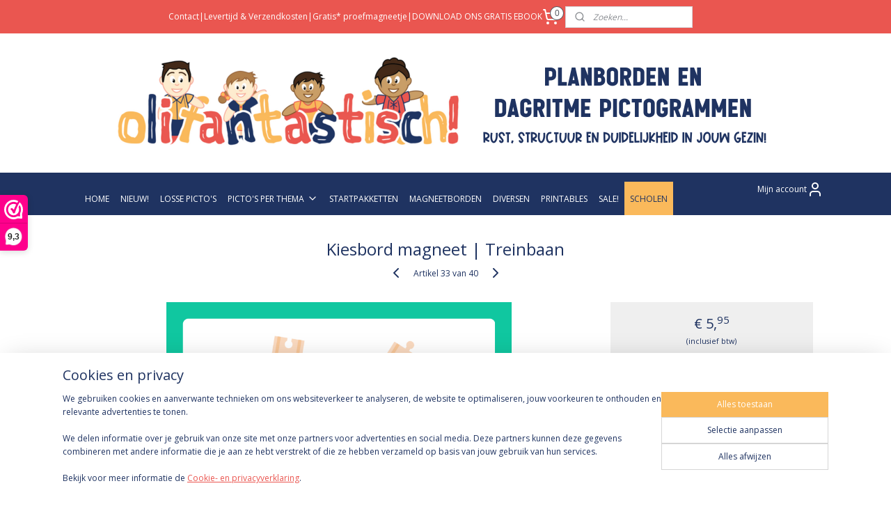

--- FILE ---
content_type: text/html; charset=UTF-8
request_url: https://www.olifantastisch.nl/a-78238532/scholen/kiesbord-magneet-treinbaan/
body_size: 17169
content:
<!DOCTYPE html>
<!--[if lt IE 7]>
<html lang="nl"
      class="no-js lt-ie9 lt-ie8 lt-ie7 secure"> <![endif]-->
<!--[if IE 7]>
<html lang="nl"
      class="no-js lt-ie9 lt-ie8 is-ie7 secure"> <![endif]-->
<!--[if IE 8]>
<html lang="nl"
      class="no-js lt-ie9 is-ie8 secure"> <![endif]-->
<!--[if gt IE 8]><!-->
<html lang="nl" class="no-js secure">
<!--<![endif]-->
<head prefix="og: http://ogp.me/ns#">
    <meta http-equiv="Content-Type" content="text/html; charset=UTF-8"/>

    <title>Magneet voor kiesbord/keuzebord kleuterklas: treinbaan</title>
    <meta name="description" content="Magneet voor kiesbord/keuzebord in groep 1 en 2 van de basisschool. Kiesbordkaarten (magnetisch) voor diverse activiteiten/hoeken in de kleuterklas." />
    <meta name="robots" content="noarchive"/>
    <meta name="robots" content="index,follow,noodp,noydir"/>
    
    <meta name="verify-v1" content="o-guiN72ukX39HL4O--sB6avzn16p_hI9eMOldi-WhU"/>
        <meta name="google-site-verification" content="o-guiN72ukX39HL4O--sB6avzn16p_hI9eMOldi-WhU"/>
    <meta name="viewport" content="width=device-width, initial-scale=1.0"/>
    <meta name="revisit-after" content="1 days"/>
    <meta name="generator" content="Mijnwebwinkel"/>
    <meta name="web_author" content="https://www.mijnwebwinkel.nl/"/>

    

    <meta property="og:site_name" content="Olifantastisch"/>

        <meta property="og:title" content="Magneet voor kiesbord/keuzebord kleuterklas: treinbaan"/>
    <meta property="og:description" content="Magneet voor kiesbord/keuzebord in groep 1 en 2 van de basisschool. Kiesbordkaarten (magnetisch) voor diverse activiteiten/hoeken in de kleuterklas."/>
    <meta property="og:type" content="product"/>
    <meta property="og:image" content="https://cdn.myonlinestore.eu/93fd8479-6be1-11e9-a722-44a8421b9960/image/cache/article/00d1733f80bfe07b829a08b1e4a71750e670b31c.png"/>
        <meta property="og:image" content="https://cdn.myonlinestore.eu/93fd8479-6be1-11e9-a722-44a8421b9960/image/cache/article/fc3fc8067a8d33604ca3050a93906ba308a1d0a9.jpg"/>
        <meta property="og:image" content="https://cdn.myonlinestore.eu/93fd8479-6be1-11e9-a722-44a8421b9960/image/cache/article/67356f6bb1107d08b8951cf0567497a1cd02845d.jpg"/>
        <meta property="og:url" content="https://www.olifantastisch.nl/a-78238532/scholen/kiesbord-magneet-treinbaan/"/>

    <link rel="preload" as="style" href="https://static.myonlinestore.eu/assets/../js/fancybox/jquery.fancybox.css?20260114074236"
          onload="this.onload=null;this.rel='stylesheet'">
    <noscript>
        <link rel="stylesheet" href="https://static.myonlinestore.eu/assets/../js/fancybox/jquery.fancybox.css?20260114074236">
    </noscript>

    <link rel="stylesheet" type="text/css" href="https://asset.myonlinestore.eu/8IEGvjxLsyGeaw0od9cVigowmIMZpm5.css"/>

    <link rel="preload" as="style" href="https://static.myonlinestore.eu/assets/../fonts/fontawesome-6.4.2/css/fontawesome.min.css?20260114074236"
          onload="this.onload=null;this.rel='stylesheet'">
    <link rel="preload" as="style" href="https://static.myonlinestore.eu/assets/../fonts/fontawesome-6.4.2/css/solid.min.css?20260114074236"
          onload="this.onload=null;this.rel='stylesheet'">
    <link rel="preload" as="style" href="https://static.myonlinestore.eu/assets/../fonts/fontawesome-6.4.2/css/brands.min.css?20260114074236"
          onload="this.onload=null;this.rel='stylesheet'">
    <link rel="preload" as="style" href="https://static.myonlinestore.eu/assets/../fonts/fontawesome-6.4.2/css/v4-shims.min.css?20260114074236"
          onload="this.onload=null;this.rel='stylesheet'">
    <noscript>
        <link rel="stylesheet" href="https://static.myonlinestore.eu/assets/../fonts/font-awesome-4.1.0/css/font-awesome.4.1.0.min.css?20260114074236">
    </noscript>

    <link rel="preconnect" href="https://static.myonlinestore.eu/" crossorigin />
    <link rel="dns-prefetch" href="https://static.myonlinestore.eu/" />
    <link rel="preconnect" href="https://cdn.myonlinestore.eu" crossorigin />
    <link rel="dns-prefetch" href="https://cdn.myonlinestore.eu" />

    <script type="text/javascript" src="https://static.myonlinestore.eu/assets/../js/modernizr.js?20260114074236"></script>
        
    <link rel="canonical" href="https://www.olifantastisch.nl/a-78238532/scholen/kiesbord-magneet-treinbaan/"/>
    <link rel="icon" type="image/x-icon" href="https://cdn.myonlinestore.eu/93fd8479-6be1-11e9-a722-44a8421b9960/favicon.ico?t=1768835847"
              />
    <script>
        var _rollbarConfig = {
        accessToken: 'd57a2075769e4401ab611d78421f1c89',
        captureUncaught: false,
        captureUnhandledRejections: false,
        verbose: false,
        payload: {
            environment: 'prod',
            person: {
                id: 327989,
            },
            ignoredMessages: [
                'request aborted',
                'network error',
                'timeout'
            ]
        },
        reportLevel: 'error'
    };
    // Rollbar Snippet
    !function(r){var e={};function o(n){if(e[n])return e[n].exports;var t=e[n]={i:n,l:!1,exports:{}};return r[n].call(t.exports,t,t.exports,o),t.l=!0,t.exports}o.m=r,o.c=e,o.d=function(r,e,n){o.o(r,e)||Object.defineProperty(r,e,{enumerable:!0,get:n})},o.r=function(r){"undefined"!=typeof Symbol&&Symbol.toStringTag&&Object.defineProperty(r,Symbol.toStringTag,{value:"Module"}),Object.defineProperty(r,"__esModule",{value:!0})},o.t=function(r,e){if(1&e&&(r=o(r)),8&e)return r;if(4&e&&"object"==typeof r&&r&&r.__esModule)return r;var n=Object.create(null);if(o.r(n),Object.defineProperty(n,"default",{enumerable:!0,value:r}),2&e&&"string"!=typeof r)for(var t in r)o.d(n,t,function(e){return r[e]}.bind(null,t));return n},o.n=function(r){var e=r&&r.__esModule?function(){return r.default}:function(){return r};return o.d(e,"a",e),e},o.o=function(r,e){return Object.prototype.hasOwnProperty.call(r,e)},o.p="",o(o.s=0)}([function(r,e,o){var n=o(1),t=o(4);_rollbarConfig=_rollbarConfig||{},_rollbarConfig.rollbarJsUrl=_rollbarConfig.rollbarJsUrl||"https://cdnjs.cloudflare.com/ajax/libs/rollbar.js/2.14.4/rollbar.min.js",_rollbarConfig.async=void 0===_rollbarConfig.async||_rollbarConfig.async;var a=n.setupShim(window,_rollbarConfig),l=t(_rollbarConfig);window.rollbar=n.Rollbar,a.loadFull(window,document,!_rollbarConfig.async,_rollbarConfig,l)},function(r,e,o){var n=o(2);function t(r){return function(){try{return r.apply(this,arguments)}catch(r){try{console.error("[Rollbar]: Internal error",r)}catch(r){}}}}var a=0;function l(r,e){this.options=r,this._rollbarOldOnError=null;var o=a++;this.shimId=function(){return o},"undefined"!=typeof window&&window._rollbarShims&&(window._rollbarShims[o]={handler:e,messages:[]})}var i=o(3),s=function(r,e){return new l(r,e)},d=function(r){return new i(s,r)};function c(r){return t(function(){var e=Array.prototype.slice.call(arguments,0),o={shim:this,method:r,args:e,ts:new Date};window._rollbarShims[this.shimId()].messages.push(o)})}l.prototype.loadFull=function(r,e,o,n,a){var l=!1,i=e.createElement("script"),s=e.getElementsByTagName("script")[0],d=s.parentNode;i.crossOrigin="",i.src=n.rollbarJsUrl,o||(i.async=!0),i.onload=i.onreadystatechange=t(function(){if(!(l||this.readyState&&"loaded"!==this.readyState&&"complete"!==this.readyState)){i.onload=i.onreadystatechange=null;try{d.removeChild(i)}catch(r){}l=!0,function(){var e;if(void 0===r._rollbarDidLoad){e=new Error("rollbar.js did not load");for(var o,n,t,l,i=0;o=r._rollbarShims[i++];)for(o=o.messages||[];n=o.shift();)for(t=n.args||[],i=0;i<t.length;++i)if("function"==typeof(l=t[i])){l(e);break}}"function"==typeof a&&a(e)}()}}),d.insertBefore(i,s)},l.prototype.wrap=function(r,e,o){try{var n;if(n="function"==typeof e?e:function(){return e||{}},"function"!=typeof r)return r;if(r._isWrap)return r;if(!r._rollbar_wrapped&&(r._rollbar_wrapped=function(){o&&"function"==typeof o&&o.apply(this,arguments);try{return r.apply(this,arguments)}catch(o){var e=o;throw e&&("string"==typeof e&&(e=new String(e)),e._rollbarContext=n()||{},e._rollbarContext._wrappedSource=r.toString(),window._rollbarWrappedError=e),e}},r._rollbar_wrapped._isWrap=!0,r.hasOwnProperty))for(var t in r)r.hasOwnProperty(t)&&(r._rollbar_wrapped[t]=r[t]);return r._rollbar_wrapped}catch(e){return r}};for(var p="log,debug,info,warn,warning,error,critical,global,configure,handleUncaughtException,handleAnonymousErrors,handleUnhandledRejection,captureEvent,captureDomContentLoaded,captureLoad".split(","),u=0;u<p.length;++u)l.prototype[p[u]]=c(p[u]);r.exports={setupShim:function(r,e){if(r){var o=e.globalAlias||"Rollbar";if("object"==typeof r[o])return r[o];r._rollbarShims={},r._rollbarWrappedError=null;var a=new d(e);return t(function(){e.captureUncaught&&(a._rollbarOldOnError=r.onerror,n.captureUncaughtExceptions(r,a,!0),e.wrapGlobalEventHandlers&&n.wrapGlobals(r,a,!0)),e.captureUnhandledRejections&&n.captureUnhandledRejections(r,a,!0);var t=e.autoInstrument;return!1!==e.enabled&&(void 0===t||!0===t||"object"==typeof t&&t.network)&&r.addEventListener&&(r.addEventListener("load",a.captureLoad.bind(a)),r.addEventListener("DOMContentLoaded",a.captureDomContentLoaded.bind(a))),r[o]=a,a})()}},Rollbar:d}},function(r,e){function o(r,e,o){if(e.hasOwnProperty&&e.hasOwnProperty("addEventListener")){for(var n=e.addEventListener;n._rollbarOldAdd&&n.belongsToShim;)n=n._rollbarOldAdd;var t=function(e,o,t){n.call(this,e,r.wrap(o),t)};t._rollbarOldAdd=n,t.belongsToShim=o,e.addEventListener=t;for(var a=e.removeEventListener;a._rollbarOldRemove&&a.belongsToShim;)a=a._rollbarOldRemove;var l=function(r,e,o){a.call(this,r,e&&e._rollbar_wrapped||e,o)};l._rollbarOldRemove=a,l.belongsToShim=o,e.removeEventListener=l}}r.exports={captureUncaughtExceptions:function(r,e,o){if(r){var n;if("function"==typeof e._rollbarOldOnError)n=e._rollbarOldOnError;else if(r.onerror){for(n=r.onerror;n._rollbarOldOnError;)n=n._rollbarOldOnError;e._rollbarOldOnError=n}e.handleAnonymousErrors();var t=function(){var o=Array.prototype.slice.call(arguments,0);!function(r,e,o,n){r._rollbarWrappedError&&(n[4]||(n[4]=r._rollbarWrappedError),n[5]||(n[5]=r._rollbarWrappedError._rollbarContext),r._rollbarWrappedError=null);var t=e.handleUncaughtException.apply(e,n);o&&o.apply(r,n),"anonymous"===t&&(e.anonymousErrorsPending+=1)}(r,e,n,o)};o&&(t._rollbarOldOnError=n),r.onerror=t}},captureUnhandledRejections:function(r,e,o){if(r){"function"==typeof r._rollbarURH&&r._rollbarURH.belongsToShim&&r.removeEventListener("unhandledrejection",r._rollbarURH);var n=function(r){var o,n,t;try{o=r.reason}catch(r){o=void 0}try{n=r.promise}catch(r){n="[unhandledrejection] error getting `promise` from event"}try{t=r.detail,!o&&t&&(o=t.reason,n=t.promise)}catch(r){}o||(o="[unhandledrejection] error getting `reason` from event"),e&&e.handleUnhandledRejection&&e.handleUnhandledRejection(o,n)};n.belongsToShim=o,r._rollbarURH=n,r.addEventListener("unhandledrejection",n)}},wrapGlobals:function(r,e,n){if(r){var t,a,l="EventTarget,Window,Node,ApplicationCache,AudioTrackList,ChannelMergerNode,CryptoOperation,EventSource,FileReader,HTMLUnknownElement,IDBDatabase,IDBRequest,IDBTransaction,KeyOperation,MediaController,MessagePort,ModalWindow,Notification,SVGElementInstance,Screen,TextTrack,TextTrackCue,TextTrackList,WebSocket,WebSocketWorker,Worker,XMLHttpRequest,XMLHttpRequestEventTarget,XMLHttpRequestUpload".split(",");for(t=0;t<l.length;++t)r[a=l[t]]&&r[a].prototype&&o(e,r[a].prototype,n)}}}},function(r,e){function o(r,e){this.impl=r(e,this),this.options=e,function(r){for(var e=function(r){return function(){var e=Array.prototype.slice.call(arguments,0);if(this.impl[r])return this.impl[r].apply(this.impl,e)}},o="log,debug,info,warn,warning,error,critical,global,configure,handleUncaughtException,handleAnonymousErrors,handleUnhandledRejection,_createItem,wrap,loadFull,shimId,captureEvent,captureDomContentLoaded,captureLoad".split(","),n=0;n<o.length;n++)r[o[n]]=e(o[n])}(o.prototype)}o.prototype._swapAndProcessMessages=function(r,e){var o,n,t;for(this.impl=r(this.options);o=e.shift();)n=o.method,t=o.args,this[n]&&"function"==typeof this[n]&&("captureDomContentLoaded"===n||"captureLoad"===n?this[n].apply(this,[t[0],o.ts]):this[n].apply(this,t));return this},r.exports=o},function(r,e){r.exports=function(r){return function(e){if(!e&&!window._rollbarInitialized){for(var o,n,t=(r=r||{}).globalAlias||"Rollbar",a=window.rollbar,l=function(r){return new a(r)},i=0;o=window._rollbarShims[i++];)n||(n=o.handler),o.handler._swapAndProcessMessages(l,o.messages);window[t]=n,window._rollbarInitialized=!0}}}}]);
    // End Rollbar Snippet
    </script>
    <script defer type="text/javascript" src="https://static.myonlinestore.eu/assets/../js/jquery.min.js?20260114074236"></script><script defer type="text/javascript" src="https://static.myonlinestore.eu/assets/../js/mww/shop.js?20260114074236"></script><script defer type="text/javascript" src="https://static.myonlinestore.eu/assets/../js/mww/shop/category.js?20260114074236"></script><script defer type="text/javascript" src="https://static.myonlinestore.eu/assets/../js/fancybox/jquery.fancybox.pack.js?20260114074236"></script><script defer type="text/javascript" src="https://static.myonlinestore.eu/assets/../js/fancybox/jquery.fancybox-thumbs.js?20260114074236"></script><script defer type="text/javascript" src="https://static.myonlinestore.eu/assets/../js/mww/image.js?20260114074236"></script><script defer type="text/javascript" src="https://static.myonlinestore.eu/assets/../js/mww/shop/article.js?20260114074236"></script><script defer type="text/javascript" src="https://static.myonlinestore.eu/assets/../js/mww/product/product.js?20260114074236"></script><script defer type="text/javascript" src="https://static.myonlinestore.eu/assets/../js/mww/product/product.configurator.js?20260114074236"></script><script defer type="text/javascript"
                src="https://static.myonlinestore.eu/assets/../js/mww/product/product.configurator.validator.js?20260114074236"></script><script defer type="text/javascript" src="https://static.myonlinestore.eu/assets/../js/mww/product/product.main.js?20260114074236"></script><script defer type="text/javascript" src="https://static.myonlinestore.eu/assets/../js/mww/navigation.js?20260114074236"></script><script defer type="text/javascript" src="https://static.myonlinestore.eu/assets/../js/delay.js?20260114074236"></script><script defer type="text/javascript" src="https://static.myonlinestore.eu/assets/../js/mww/ajax.js?20260114074236"></script><script defer type="text/javascript" src="https://static.myonlinestore.eu/assets/../js/foundation/foundation.min.js?20260114074236"></script><script defer type="text/javascript" src="https://static.myonlinestore.eu/assets/../js/foundation/foundation/foundation.topbar.js?20260114074236"></script><script defer type="text/javascript" src="https://static.myonlinestore.eu/assets/../js/foundation/foundation/foundation.tooltip.js?20260114074236"></script><script defer type="text/javascript" src="https://static.myonlinestore.eu/assets/../js/mww/deferred.js?20260114074236"></script>
        <script src="https://static.myonlinestore.eu/assets/webpack/bootstrapper.ce10832e.js"></script>
    
    <script src="https://static.myonlinestore.eu/assets/webpack/vendor.85ea91e8.js" defer></script><script src="https://static.myonlinestore.eu/assets/webpack/main.c5872b2c.js" defer></script>
    
    <script src="https://static.myonlinestore.eu/assets/webpack/webcomponents.377dc92a.js" defer></script>
    
    <script src="https://static.myonlinestore.eu/assets/webpack/render.8395a26c.js" defer></script>

    <script>
        window.bootstrapper.add(new Strap('marketingScripts', []));
    </script>
        <script>
  window.dataLayer = window.dataLayer || [];

  function gtag() {
    dataLayer.push(arguments);
  }

    gtag(
    "consent",
    "default",
    {
      "ad_storage": "denied",
      "ad_user_data": "denied",
      "ad_personalization": "denied",
      "analytics_storage": "denied",
      "security_storage": "granted",
      "personalization_storage": "denied",
      "functionality_storage": "denied",
    }
  );

  gtag("js", new Date());
  gtag("config", 'G-HSRC51ENF9', { "groups": "myonlinestore" });gtag("config", 'G-T7WQEEP56S');</script>
<script async src="https://www.googletagmanager.com/gtag/js?id=G-HSRC51ENF9"></script>
        <script>
        
    </script>
        
<script>
    var marketingStrapId = 'marketingScripts'
    var marketingScripts = window.bootstrapper.use(marketingStrapId);

    if (marketingScripts === null) {
        marketingScripts = [];
    }

    
    window.bootstrapper.update(new Strap(marketingStrapId, marketingScripts));
</script>
    <noscript>
        <style>ul.products li {
                opacity: 1 !important;
            }</style>
    </noscript>

            <script>
                (function (w, d, s, l, i) {
            w[l] = w[l] || [];
            w[l].push({
                'gtm.start':
                    new Date().getTime(), event: 'gtm.js'
            });
            var f = d.getElementsByTagName(s)[0],
                j = d.createElement(s), dl = l != 'dataLayer' ? '&l=' + l : '';
            j.async = true;
            j.src =
                'https://www.googletagmanager.com/gtm.js?id=' + i + dl;
            f.parentNode.insertBefore(j, f);
        })(window, document, 'script', 'dataLayer', 'GTM-MSQ3L6L');
                (function (w, d, s, l, i) {
            w[l] = w[l] || [];
            w[l].push({
                'gtm.start':
                    new Date().getTime(), event: 'gtm.js'
            });
            var f = d.getElementsByTagName(s)[0],
                j = d.createElement(s), dl = l != 'dataLayer' ? '&l=' + l : '';
            j.async = true;
            j.src =
                'https://www.googletagmanager.com/gtm.js?id=' + i + dl;
            f.parentNode.insertBefore(j, f);
        })(window, document, 'script', 'dataLayer', 'GTM-M4VC9VG');
            </script>

</head>
<body    class="lang-nl_NL layout-width-1100 oneColumn">

    <noscript>
                    <iframe src="https://www.googletagmanager.com/ns.html?id=GTM-MSQ3L6L" height="0" width="0"
                    style="display:none;visibility:hidden"></iframe>
                    <iframe src="https://www.googletagmanager.com/ns.html?id=GTM-M4VC9VG" height="0" width="0"
                    style="display:none;visibility:hidden"></iframe>
            </noscript>


<header>
    <a tabindex="0" id="skip-link" class="button screen-reader-text" href="#content">Spring naar de hoofdtekst</a>
</header>


<div id="react_element__filter"></div>

<div class="site-container">
    <div class="inner-wrap">
                    <nav class="tab-bar mobile-navigation custom-topbar ">
    <section class="left-button" style="display: none;">
        <a class="mobile-nav-button"
           href="#" data-react-trigger="mobile-navigation-toggle">
                <div   
    aria-hidden role="img"
    class="icon icon--sf-menu
        "
    >
    <svg><use xlink:href="#sf-menu"></use></svg>
    </div>
&#160;
                <span>Menu</span>        </a>
    </section>
    <section class="title-section">
        <span class="title">Olifantastisch</span>
    </section>
    <section class="right-button">

                                            <a href="javascript:void(0)" class="foldout-account">
                    <span class="profile-icon"
                          data-logged-in="false">    <div   
    aria-hidden role="img"
    class="icon icon--sf-user
        "
    >
    <svg><use xlink:href="#sf-user"></use></svg>
    </div>
</span>
                    <span class="profile-icon" data-logged-in="true"
                          style="display: none">    <div   
    aria-hidden role="img"
    class="icon icon--sf-user-check
        "
    >
    <svg><use xlink:href="#sf-user-check"></use></svg>
    </div>
</span>
                </a>
                                    
        <a href="/cart/" class="cart-icon hidden">
                <div   
    aria-hidden role="img"
    class="icon icon--sf-shopping-cart
        "
    >
    <svg><use xlink:href="#sf-shopping-cart"></use></svg>
    </div>
            <span class="cart-count" style="display: none"></span>
        </a>
    </section>
</nav>
        
        
        <div class="bg-container custom-css-container"             data-active-language="nl"
            data-current-date="19-01-2026"
            data-category-id="unknown"
            data-article-id="59767562"
            data-article-category-id="4725543"
            data-article-name="Kiesbord magneet | Treinbaan"
        >
            <noscript class="no-js-message">
                <div class="inner">
                    Javascript is uitgeschakeld.


Zonder Javascript is het niet mogelijk bestellingen te plaatsen in deze webwinkel en zijn een aantal functionaliteiten niet beschikbaar.
                </div>
            </noscript>

            <div id="header">
                <div id="react_root"><!-- --></div>
                <div
                    class="header-bar-top">
                                                
<div class="row header-bar-inner" data-bar-position="top" data-options="sticky_on: large; is_hover: true; scrolltop: true;" data-topbar>
    <section class="top-bar-section">
                                    <div class="module-container shortcuts align-left">
                    <div class="module moduleShortcuts">
                    <a href="/c-2300050/contact/" class="header_link"
                                        style="text-decoration: none;"
                    >Contact</a>
         <span class="header_link">|</span>                    <a href="/c-4688182/levertijd-verzendkosten/" class="header_link"
                                        style="text-decoration: none;"
                    >Levertijd &amp; Verzendkosten</a>
         <span class="header_link">|</span>                    <a href="/c-4601616/gratis-proefmagneetje/" class="header_link"
                                        style="text-decoration: none;"
                    >Gratis* proefmagneetje</a>
         <span class="header_link">|</span>                    <a href="https://planbordprintables.plugandpay.nl/checkout/ebook" class="header_link"
                            target="_blank"
                                        style="text-decoration: none;"
                    >DOWNLOAD ONS GRATIS EBOOK</a>
            </div>

                </div>
                                                <div class="module-container search align-right2">
                    <div class="react_element__searchbox" 
    data-post-url="/search/" 
    data-search-phrase=""></div>

                </div>
                                                <div class="module-container cart align-right">
                    
<div class="header-cart module moduleCartCompact" data-ajax-cart-replace="true" data-productcount="0">
            <a href="/cart/?category_id=4725543" class="foldout-cart">
                <div   
    aria-hidden role="img"
    class="icon icon--sf-shopping-cart
        "
            title="Winkelwagen"
    >
    <svg><use xlink:href="#sf-shopping-cart"></use></svg>
    </div>
            <span class="count">0</span>
        </a>
        <div class="hidden-cart-details">
            <div class="invisible-hover-area">
                <div data-mobile-cart-replace="true" class="cart-details">
                                            <div class="cart-summary">
                            Geen artikelen in winkelwagen.
                        </div>
                                    </div>

                            </div>
        </div>
    </div>

                </div>
                        </section>
</div>

                                    </div>

                



<sf-header-image
    class="web-component"
    header-element-height="200px"
    align="left"
    store-name="Olifantastisch"
    store-url="https://www.olifantastisch.nl/"
    background-image-url="https://cdn.myonlinestore.eu/93fd8479-6be1-11e9-a722-44a8421b9960/nl_NL_image_header_4.png?t=1768835847"
    mobile-background-image-url=""
    logo-custom-width=""
    logo-custom-height=""
    page-column-width="1100"
    style="
        height: 200px;

        --background-color: #FFFFFF;
        --background-height: 200px;
        --background-aspect-ratio: 5;
        --scaling-background-aspect-ratio: 5.5;
        --mobile-background-height: 0px;
        --mobile-background-aspect-ratio: 1;
        --color: #023047;
        --logo-custom-width: auto;
        --logo-custom-height: auto;
        --logo-aspect-ratio: 1
        ">
    </sf-header-image>
                <div class="header-bar-bottom sticky">
                                                
<div class="row header-bar-inner" data-bar-position="header" data-options="sticky_on: large; is_hover: true; scrolltop: true;" data-topbar>
    <section class="top-bar-section">
                                    <nav class="module-container navigation  align-left">
                    <ul>
                            



    
<li class="divider">
            <hr>
    </li>
    



    
<li class="divider">
            <hr>
    </li>
    




<li class="">
            <a href="https://www.olifantastisch.nl/" class="no_underline">
            HOME
                    </a>

                                </li>
    




<li class="">
            <a href="https://www.olifantastisch.nl/c-7358117/nieuw/" class="no_underline">
            NIEUW!
                    </a>

                                </li>
    




<li class="">
            <a href="https://www.olifantastisch.nl/c-2749562/losse-picto-s/" class="no_underline">
            LOSSE PICTO&#039;S
                    </a>

                                </li>
    

    


<li class="has-dropdown">
            <a href="https://www.olifantastisch.nl/c-2699124/picto-s-per-thema/" class="no_underline">
            PICTO&#039;S PER THEMA
                                                <div aria-hidden role="img" class="icon"><svg><use xlink:href="#sf-chevron-down"></use></svg></div>
                                    </a>

                                    <ul class="dropdown">
                        




<li class="">
            <a href="https://www.olifantastisch.nl/c-5691013/peuter-school-en-overig/" class="no_underline">
            Peuter, school en overig
                    </a>

                                </li>
    




<li class="">
            <a href="https://www.olifantastisch.nl/c-5690972/dagen-van-de-week/" class="no_underline">
            Dagen van de week
                    </a>

                                </li>
    




<li class="">
            <a href="https://www.olifantastisch.nl/c-5690973/maanden-en-seizoenen/" class="no_underline">
            Maanden en seizoenen
                    </a>

                                </li>
                </ul>
                        </li>
    




<li class="">
            <a href="https://www.olifantastisch.nl/c-2699154/startpakketten/" class="no_underline">
            STARTPAKKETTEN
                    </a>

                                </li>
    




<li class="">
            <a href="https://www.olifantastisch.nl/c-5434452/magneetborden/" class="no_underline">
            MAGNEETBORDEN
                    </a>

                                </li>
    




<li class="">
            <a href="https://www.olifantastisch.nl/c-2302730/diversen/" class="no_underline">
            DIVERSEN
                    </a>

                                </li>
    




<li class="">
            <a href="https://www.olifantastisch.nl/c-6532620/printables/" class="no_underline">
            PRINTABLES
                    </a>

                                </li>
    




<li class="">
            <a href="https://www.olifantastisch.nl/c-3912382/sale/" class="no_underline">
            SALE!
                    </a>

                                </li>
    


    

<li class="active">
            <a href="https://www.olifantastisch.nl/c-4725543/scholen/" class="no_underline">
            SCHOLEN
                    </a>

                                </li>
    



    
<li class="divider">
            <hr>
    </li>

                    </ul>
                </nav>
                                                <div class="module-container myaccount align-right">
                    
<div class="module my-account-bar">
            <a href="javascript:void(0)" class="foldout-account">
            Mijn account     <div   
    aria-hidden role="img"
    class="icon icon--sf-user
        "
    >
    <svg><use xlink:href="#sf-user"></use></svg>
    </div>
        </a>
        <div class="saveforlater-counter-topbar" id="react_element__saveforlater-topbar-counter"
             data-show-counter=""></div>
        <div class="my-account-overlay"></div>
        <div class="hidden-account-details">
            <div class="invisible-hover-area">
                <div class="header">
                    <div class="header-text">Mijn account</div>
                    <div class="close-button">
                            <div   
    aria-hidden role="img"
    class="icon icon--close-button icon--sf-x
        "
            title="close-button"
    >
    <svg><use xlink:href="#sf-x"></use></svg>
    </div>
                    </div>
                </div>
                <div class="scrollable">
                    <h3 class="existing-customer">Inloggen</h3>
                    <div class="form-group">
                        <form accept-charset="UTF-8" name=""
          method="post" action="/customer/login/?referer=/a-78238532/scholen/kiesbord-magneet-treinbaan/" class="legacy" id="login_form">
                        <script>
    document.addEventListener("DOMContentLoaded", function () {
        Array.from(document.querySelectorAll("#login_form")).map(
            form => form.addEventListener("submit", function () {
                Array.from(document.querySelectorAll("#login")).map(button => button.disabled = true);
            })
        );
    });
</script>
                        
                        <div class="form-group        ">
    <label class="control-label required" for="customer_account_username">Je e-mailadres</label><div class="control-group">
            <div class="control-container   no-errors    ">
                                <input type="email"
            id="customer_account_username" name="_username" required="required" class="default form-control" maxlength="100"
                                                    data-validator-range="0-0"
                />
                    </div>
                                </div>
</div>
    
                        <div class="form-group        ">
    <label class="control-label required" for="customer_account_password">Wachtwoord</label><div class="control-group">
            <div class="control-container   no-errors    ">
                                <input type="password"
            id="customer_account_password" name="_password" required="required" class="default form-control" maxlength="64"
                                                    data-validator-range="0-0"
                />
                    </div>
                                </div>
</div>
    
                        <div class="form-row buttons">
                            <button type="submit" id="login" name="login" class="btn">
                                Inloggen
                            </button>
                        </div>
                        <input type="hidden"
            id="_csrf_token" name="_csrf_token" class="form-control"
            value="2984ce20ea.yfRYhkRRWVtKq3ZZXUgkiI3sKeMjg5TEjsHwpB5SI0w.g51rzg9oHhZz2DsJHxlK5di_UNtm1qbxt6ye-ywxZySLpgLCCjUdLDLpRg"                                         data-validator-range="0-0"
                />
        </form>
                    </div>
                    <a class="forgot-password-link" href="/customer/forgot-password/">Wachtwoord vergeten?</a>
                                            <hr/>
                        <h3 class="without-account">Geen account?</h3>
                        <p>
                            Met een account kun je sneller bestellen en heb je een overzicht van je eerdere bestellingen.
                        </p>
                        <a href="https://www.olifantastisch.nl/customer/register/?referer=/a-78238532/scholen/kiesbord-magneet-treinbaan/"
                           class="btn">Account aanmaken</a>
                                    </div>
            </div>
        </div>
    </div>

                </div>
                        </section>
</div>

                                    </div>
            </div>

            
            
            <div id="content" class="columncount-1">
                <div class="row">
                                                                <div class="columns large-14 medium-14 small-14" id="centercolumn">
    
    
                                    <script>
        window.bootstrapper.add(new Strap('product', {
            id: '59767562',
            name: 'Kiesbord magneet | Treinbaan',
            value: '5.950000',
            currency: 'EUR'
        }));

        var marketingStrapId = 'marketingScripts'
        var marketingScripts = window.bootstrapper.use(marketingStrapId);

        if (marketingScripts === null) {
            marketingScripts = [];
        }

        marketingScripts.push({
            inline: `if (typeof window.fbq === 'function') {
                window.fbq('track', 'ViewContent', {
                    content_name: "Kiesbord magneet | Treinbaan",
                    content_ids: ["59767562"],
                    content_type: "product"
                });
            }`,
        });

        window.bootstrapper.update(new Strap(marketingStrapId, marketingScripts));
    </script>
    <div id="react_element__product-events"><!-- --></div>

    <script type="application/ld+json">
        {"@context":"https:\/\/schema.org","@graph":[{"@type":"Product","name":"Kiesbord magneet | Treinbaan","description":"Kiesbord magneet | Treinbaan\u0026nbsp;Groot formaat magneet voor kiesbord in de kleuterklas. Activiteit\/hoek: treinbaan.Formaat13,7 x 10 cm.Het formaat van de magneet is afgestemd op de vakken van onze kiesborden (eronder passen in de breedte precies 2 naamkaarthouders of naammagneten naast elkaar).\u0026nbsp;LevertijdRechts bovenaan staat de actuele voorraad van dit aartikel. Staat de voorraad op 0? Dan kun je wel gewooon bestellen, maar zal de levertijd enkele weken bedragen. We zullen je per mail laten weten hoe lang de levertijd op dat moment is.\u0026nbsp;MateriaalOnze magneten zijn gemaakt van flexibel vinyl (0,85 mm dik) met full-color bedrukking; slijtvast voor jarenlang gebruik.\u0026nbsp;MaatwerkWil je deze magneten maar dan net even anders? Bijvoorbeeld met een andere afbeelding, in een ander formaat of met andere kleuren? Neem dan vrijblijvend contact op en informeer naar de mogelijkheden. Kleine aanpassingen kunnen gratis of met een bescheiden meerprijs gerealiseerd worden. De levertijd van maatwerk magneten is altijd in overleg.\u0026nbsp;\u0026nbsp;Zoekwoorden: kiesbord, keuzebord, kleuterklas, onderbouw, groep 1, groep 2, basisschool, kiesbordmagneten, klassenmanagement, kleuters, dagritme, pictogrammen, kiesbord Olifantastisch, magneten voor kiesbord, magneten voor keuzebord, leerkracht, kleuterjuf.","offers":{"@type":"Offer","availability":"https:\/\/schema.org\/InStock","url":"https:\/\/www.olifantastisch.nl\/a-78238532\/scholen\/kiesbord-magneet-treinbaan\/","priceSpecification":{"@type":"PriceSpecification","priceCurrency":"EUR","price":"5.95","valueAddedTaxIncluded":true},"@id":"https:\/\/www.olifantastisch.nl\/#\/schema\/Offer\/693269e3-1cc8-4dd2-98fa-7ccd63501550"},"image":{"@type":"ImageObject","url":"https:\/\/cdn.myonlinestore.eu\/93fd8479-6be1-11e9-a722-44a8421b9960\/image\/cache\/article\/00d1733f80bfe07b829a08b1e4a71750e670b31c.png","contentUrl":"https:\/\/cdn.myonlinestore.eu\/93fd8479-6be1-11e9-a722-44a8421b9960\/image\/cache\/article\/00d1733f80bfe07b829a08b1e4a71750e670b31c.png","@id":"https:\/\/cdn.myonlinestore.eu\/93fd8479-6be1-11e9-a722-44a8421b9960\/image\/cache\/article\/00d1733f80bfe07b829a08b1e4a71750e670b31c.png"},"@id":"https:\/\/www.olifantastisch.nl\/#\/schema\/Product\/693269e3-1cc8-4dd2-98fa-7ccd63501550"}]}
    </script>
            <div class="article product-page classic">
            <span class="badge-container">
            </span>
            <h1 class="product-title">
        Kiesbord magneet | Treinbaan    </h1>
            <span class="sku-container">
            </span>

        
<div class="prev_next-button">
                            <a href="/a-78239312/scholen/kiesbord-magneet-geobord/" title="Vorige artikel &#xA;(Kiesbord magneet | Geobord)" class="prev_next_article" accesskey="p"><div   
    aria-hidden role="img"
    class="icon icon--sf-chevron-left
        "
            title="{{ language.getText(&#039;previous_article&#039;) }} &amp;#xA;({{ buttons.left.title|raw }})"
    ><svg><use xlink:href="#sf-chevron-left"></use></svg></div></a>        <span>Artikel 33 van 40</span>
            <a href="/a-78239039/scholen/kiesbord-magneet-magnetisch-bouwen/" title="Volgende artikel &#xA;(Kiesbord magneet | Magnetisch bouwen)" class="prev_next_article" accesskey="n"><div   
    aria-hidden role="img"
    class="icon icon--sf-chevron-right
        "
            title="{{ language.getText(&#039;next_article&#039;) }} &amp;#xA;({{ buttons.right.title|raw }})"
    ><svg><use xlink:href="#sf-chevron-right"></use></svg></div></a>    
    </div>

        <div class="clearfix"></div>

        <div class="row top-container">
                            <div class="left">
            
                            <div class="images">
                                    <div class="large">
                        

<a href="https://cdn.myonlinestore.eu/93fd8479-6be1-11e9-a722-44a8421b9960/image/cache/full/00d1733f80bfe07b829a08b1e4a71750e670b31c.png?20260114074236"
    class="fancybox"
    data-fancybox-type="image"
    data-thumbnail="https://cdn.myonlinestore.eu/93fd8479-6be1-11e9-a722-44a8421b9960/image/cache/full/00d1733f80bfe07b829a08b1e4a71750e670b31c.png?20260114074236"
    rel="fancybox-thumb" title="Kiesbord magneet | Treinbaan"
    id="afbeelding1"
    >
                        <img src="https://cdn.myonlinestore.eu/93fd8479-6be1-11e9-a722-44a8421b9960/image/cache/full/00d1733f80bfe07b829a08b1e4a71750e670b31c.png?20260114074236" alt="Kiesbord&#x20;magneet&#x20;&#x7C;&#x20;Treinbaan" />
            </a>
                    </div>
                            </div>
                    <ul class="thumbs">
                                                    <li>
                                                

<a href="https://cdn.myonlinestore.eu/93fd8479-6be1-11e9-a722-44a8421b9960/image/cache/full/fc3fc8067a8d33604ca3050a93906ba308a1d0a9.jpg?20260114074236"
    class="fancybox"
    data-fancybox-type="image"
    data-thumbnail="https://cdn.myonlinestore.eu/93fd8479-6be1-11e9-a722-44a8421b9960/image/cache/article/fc3fc8067a8d33604ca3050a93906ba308a1d0a9.jpg?20260114074236"
    rel="fancybox-thumb" title="Kiesbord magneet | Treinbaan"
    id="afbeelding2"
    >
                        <img src="https://cdn.myonlinestore.eu/93fd8479-6be1-11e9-a722-44a8421b9960/image/cache/article/fc3fc8067a8d33604ca3050a93906ba308a1d0a9.jpg?20260114074236" alt="Kiesbord&#x20;magneet&#x20;&#x7C;&#x20;Treinbaan" />
            </a>
                    </li>
                                    <li>
                                                

<a href="https://cdn.myonlinestore.eu/93fd8479-6be1-11e9-a722-44a8421b9960/image/cache/full/67356f6bb1107d08b8951cf0567497a1cd02845d.jpg?20260114074236"
    class="fancybox"
    data-fancybox-type="image"
    data-thumbnail="https://cdn.myonlinestore.eu/93fd8479-6be1-11e9-a722-44a8421b9960/image/cache/article/67356f6bb1107d08b8951cf0567497a1cd02845d.jpg?20260114074236"
    rel="fancybox-thumb" title="Kiesbord magneet | Treinbaan"
    id="afbeelding3"
    >
                        <img src="https://cdn.myonlinestore.eu/93fd8479-6be1-11e9-a722-44a8421b9960/image/cache/article/67356f6bb1107d08b8951cf0567497a1cd02845d.jpg?20260114074236" alt="Kiesbord&#x20;magneet&#x20;&#x7C;&#x20;Treinbaan" />
            </a>
                    </li>
                                    <li>
                                                

<a href="https://cdn.myonlinestore.eu/93fd8479-6be1-11e9-a722-44a8421b9960/image/cache/full/4aeabfde96a15ef14a0f8d6241e3048b4139ded1.jpg?20260114074236"
    class="fancybox"
    data-fancybox-type="image"
    data-thumbnail="https://cdn.myonlinestore.eu/93fd8479-6be1-11e9-a722-44a8421b9960/image/cache/article/4aeabfde96a15ef14a0f8d6241e3048b4139ded1.jpg?20260114074236"
    rel="fancybox-thumb" title="Kiesbord magneet | Treinbaan"
    id="afbeelding4"
    >
                        <img src="https://cdn.myonlinestore.eu/93fd8479-6be1-11e9-a722-44a8421b9960/image/cache/article/4aeabfde96a15ef14a0f8d6241e3048b4139ded1.jpg?20260114074236" alt="Kiesbord&#x20;magneet&#x20;&#x7C;&#x20;Treinbaan" />
            </a>
                    </li>
                
                                            </ul>
        
                            </div>
            
                                        <div class="right">
                    <div class="product-options columns">
                        
<div class="js-enable-after-load disabled">
    <div class="article-options" data-article-element="options">
        <div class="row">
            <div class="large-14 columns price-container">
                

    
    <span class="pricetag">
                    <span class="regular">
                    € 5,<sup>95</sup>

            </span>
            </span>

                                                    <small>
                        (inclusief                        btw)
                    </small>
                                            </div>
        </div>

                            
            <form accept-charset="UTF-8" name="add_to_cart"
          method="post" action="" class="legacy" data-optionlist-url="https://www.olifantastisch.nl/article/select-articlelist-option/" id="addToCartForm">
            <div class="form-group        ">
    <div class="control-group">
            <div class="control-container   no-errors    ">
                                            </div>
                                </div>
</div>
    
            <input type="hidden"
            id="add_to_cart_category_article_id" name="add_to_cart[category_article_id]" class="form-control"
            value="78238532"                                         data-validator-range="0-0"
                />
        <input type="hidden"
            id="add_to_cart__token" name="add_to_cart[_token]" class="form-control"
            value="22eaf75618c453504.UCcmUMySC2RAib42xfsyjd9_2Zp7yu_oGB_RaeliiFo.YmhuPILbbzUn04t-9LYH2owRsc8oi9-uUEufH51S2iAVbh8zgOJ8DB_t5w"                                         data-validator-range="0-0"
                />
        
            <div class="stockinfo">
                                                                                Voorraad
                        4
                                                    stuks
                                            
                                        
                                                                    </div>
                                            <div class="form-group">
    <div class="control-group">
                                <script language=JavaScript>
                function NumericOnly(event) {
                    var key_code;
                    if (window.event) {
                        // for IE
                        key_code = event.keyCode
                    } else if (event.which) {
                        // for Netscape/Firefox/Opera
                        key_code = event.which
                    }
                    if (((key_code < 48) || (key_code > 57)) && key_code != 8) {
                        return false;
                    }
                    return true;
                }
            </script>
            <div class="control-container prefix" data-prefix="Aantal">
                <input type="text" name="amount" value="1" class="form-control" onKeyPress="return NumericOnly(event);" />
            </div>
                    </div>
    </div>

                                    <input type="hidden" name="ajax_cart" value="true" class="has_ajax_cart"/>
                                <button type="submit" data-testid="add-to-cart-button-enabled" name="add" class="btn buy-button" onclick="if (window.addToCart) window.addToCart({ value: '5.950000', currency: 'EUR' });">Voeg toe aan winkelwagen</button>
                        </form>
        
        
    </div>
</div>
                        <div class="save-button-detail" id="react_element__saveforlater-detail-button" data-product-id="693269e3-1cc8-4dd2-98fa-7ccd63501550" data-product-name="Kiesbord magneet | Treinbaan" data-analytics-id="59767562" data-value="5.950000" data-currency="EUR"></div>
                    </div>
                </div>
                    </div>

            <a href="/c-4725543/scholen/" onclick="if(window.gotoCategoryFromHistory) {window.gotoCategoryFromHistory(this.href); void(0)}" class="btn tiny">
        Overzicht
   </a>


            
        <div class="row row description" data-tab-content="description">
            <div class="rte_content fullwidth">
                                    <h3>Kiesbord magneet | Treinbaan&nbsp;</h3><p>Groot formaat magneet voor kiesbord in de kleuterklas. Activiteit/hoek: <strong>treinbaan</strong>.</p><p><strong>Formaat</strong><br>13,7 x 10 cm.</p><p>Het formaat van de magneet is afgestemd op de vakken van onze <a href="https://www.olifantastisch.nl/c-4725543/scholen/">kiesborden</a> (eronder passen in de breedte precies 2 naamkaarthouders of naammagneten naast elkaar).&nbsp;</p><p><strong>Levertijd</strong><br>Rechts bovenaan staat de actuele voorraad van dit aartikel. Staat de voorraad op 0? Dan kun je wel gewooon bestellen, maar zal de levertijd enkele weken bedragen. We zullen je per mail laten weten hoe lang de levertijd op dat moment is.&nbsp;</p><p><span style="font-family:helvetica neue"><strong>Materiaal</strong></span><br>Onze magneten zijn gemaakt van flexibel vinyl (0,85 mm dik) met full-color bedrukking; slijtvast voor jarenlang gebruik.&nbsp;</p><p><strong>Maatwerk</strong><br>Wil je deze magneten maar dan net even anders? Bijvoorbeeld met een andere afbeelding, in een ander formaat of met andere kleuren? Neem dan vrijblijvend contact op en informeer naar de mogelijkheden. Kleine aanpassingen kunnen gratis of met een bescheiden meerprijs gerealiseerd worden. De levertijd van maatwerk magneten is altijd in overleg.&nbsp;</p><p>&nbsp;</p><p><em>Zoekwoorden: kiesbord, keuzebord, kleuterklas, onderbouw, groep 1, groep 2, basisschool, kiesbordmagneten, klassenmanagement, kleuters, dagritme, pictogrammen, kiesbord Olifantastisch, magneten voor kiesbord, magneten voor keuzebord, leerkracht, kleuterjuf.</em></p>
                            </div>
                    </div>
            </div>

            
    
            
    </div>
                                    </div>
            </div>
        </div>

                    <div id="footer" class="custom-css-container"             data-active-language="nl"
            data-current-date="19-01-2026"
            data-category-id="unknown"
            data-article-id="59767562"
            data-article-category-id="4725543"
            data-article-name="Kiesbord magneet | Treinbaan"
        >
                    <div class="pane paneFooter">
        <div class="inner">
            <ul>
                                                        <li><div class="block textarea  textAlignLeft ">
            <h3>WEBSHOP</h3>
    
            <p><a href="https://www.olifantastisch.nl/">Home</a><br><a target="_self" href="https://www.olifantastisch.nl/c-2757112/over-olifantastisch/">Over&nbsp;Olifantastisch!</a><br><a target="_self" href="https://www.olifantastisch.nl/c-2300050/contact/">Contact</a><br><a href="https://www.olifantastisch.nl/c-4684712/veelgestelde-vragen/">Veelgestelde vragen</a><br><a target="_self" href="https://www.olifantastisch.nl/c-4688182/levertijd-verzendkosten/">Levertijd &amp; Verzendkosten</a><br><a target="_self" href="https://www.olifantastisch.nl/c-4688585/betaalmethodes/">Betaalmethodes</a><br><a href="https://www.olifantastisch.nl/c-4688181/retourneren/">Retourneren</a><br><a target="_self" href="https://www.olifantastisch.nl/c-4688574/garantie-klachten/">Garantie &amp; Klachten</a><br><a href="https://www.olifantastisch.nl/c-4694886/privacybeleid/">Privacybeleid</a><br><a href="https://www.olifantastisch.nl/c-3403472/algemene-voorwaarden/">Algemene Voorwaarden</a></p><p><br><img alt="" width="127" height="30" src="https://cdn.myonlinestore.eu/93fd8479-6be1-11e9-a722-44a8421b9960/images/Olifantastisch-betalen-2017.png" style="border-style:solid; border-width:0px"></p>
    </div>
</li>
                                                        <li><div class="block textarea  textAlignLeft ">
            <h3>CATEGORIEEN</h3>
    
            <p><a href="https://www.olifantastisch.nl/c-2749562/losse-magneetjes/">Losse picto's</a><br><a href="https://www.olifantastisch.nl/c-2699124/magneetsets-per-thema/">Picto's per thema</a><br><a href="https://www.olifantastisch.nl/c-2699154/startpakketten/">Startpakketten</a><br><a href="https://www.olifantastisch.nl/c-6532620/zwart-wit/">Zwart-wit</a><br><a href="https://www.olifantastisch.nl/c-5434452/magneetborden/">Magneetborden</a><br><a href="https://www.olifantastisch.nl/c-2302730/diversen/">Diversen</a><br><a href="https://www.olifantastisch.nl/c-3912382/sale/">Sale!</a><br><a href="https://www.olifantastisch.nl/c-4725543/organisaties/">Scholen</a><br>&nbsp;</p>
    </div>
</li>
                                                        <li><div class="block textarea  textAlignLeft ">
            <h3>SOCIAL MEDIA</h3>
    
            <p>Volg je ons al via social media?<br>Via&nbsp;<a target="_blank" href="https://www.instagram.com/olifantastisch_planbord/">Instagram</a>&nbsp;ontvang je tips&amp;tricks<br>en&nbsp;blijf je op de hoogte van alle<br>nieuwtjes en&nbsp;leuke (win)acties!</p><p>Of volg ons via <a target="_blank" href="https://nl.pinterest.com/olifantastisch_planborden/olifantastisch-planborden-voor-kinderen/">Pinterest</a>!</p><p><a target="_blank" href="https://www.instagram.com/olifantastisch_planbord"><img alt="" width="50" height="38" src="https://cdn.myonlinestore.eu/93fd8479-6be1-11e9-a722-44a8421b9960/images/ERHHfn-png-logo-instagram-black.png" style="border-style:solid; border-width:0px"></a>&nbsp;</p><p>&nbsp;</p><p>&nbsp;</p>
    </div>
</li>
                                                        <li>
<div class="block block-newsletter">
    <h3>NIEUWSBRIEF</h3>

    <div class="intro-text">
        Meld je aan voor onze <br />
nieuwsbrief en blijf op <br />
de hoogte van nieuwe <br />
artikelen en leuke acties!
    </div>

    <a href="https://www.olifantastisch.nl/newsletter/" class="btn">Aanmelden</a>
</div>
</li>
                                                        <li></li>
                            </ul>
        </div>
    </div>

            </div>
                <div id="mwwFooter">
            <div class="row mwwFooter">
                <div class="columns small-14">
                                                                                                                                                © 2013 - 2026 Olifantastisch
                        | <a href="https://www.olifantastisch.nl/sitemap/" class="footer">sitemap</a>
                        | <a href="https://www.olifantastisch.nl/rss/" class="footer" target="_blank">rss</a>
                                                    | <a href="https://www.mijnwebwinkel.nl/webshop-starten?utm_medium=referral&amp;utm_source=ecommerce_website&amp;utm_campaign=myonlinestore_shops_pro_nl" class="footer" target="_blank">webwinkel beginnen</a>
    -
    powered by <a href="https://www.mijnwebwinkel.nl/?utm_medium=referral&amp;utm_source=ecommerce_website&amp;utm_campaign=myonlinestore_shops_pro_nl" class="footer" target="_blank">Mijnwebwinkel</a>                                                            </div>
            </div>
        </div>
    </div>
</div>

<script>
    window.bootstrapper.add(new Strap('storeNotifications', {
        notifications: [],
    }));

    var storeLocales = [
                'nl_NL',
            ];
    window.bootstrapper.add(new Strap('storeLocales', storeLocales));

    window.bootstrapper.add(new Strap('consentBannerSettings', {"enabled":true,"privacyStatementPageId":4694886,"privacyStatementPageUrl":"https://www.olifantastisch.nl/c-4694886/privacy/","updatedAt":"2024-02-29T11:31:41+01:00","updatedAtTimestamp":1709202701,"consentTypes":{"required":{"enabled":true,"title":"Noodzakelijk","text":"Cookies en technieken die zijn nodig om de website bruikbaar te maken, zoals het onthouden van je winkelmandje, veilig afrekenen en toegang tot beveiligde gedeelten van de website. Zonder deze cookies kan de website niet naar behoren werken."},"analytical":{"enabled":true,"title":"Statistieken","text":"Cookies en technieken die anoniem gegevens verzamelen en rapporteren over het gebruik van de website, zodat de website geoptimaliseerd kan worden."},"functional":{"enabled":false,"title":"Functioneel","text":"Cookies en technieken die helpen om optionele functionaliteiten aan de website toe te voegen, zoals chatmogelijkheden, het verzamelen van feedback en andere functies van derden."},"marketing":{"enabled":true,"title":"Marketing","text":"Cookies en technieken die worden ingezet om bezoekers gepersonaliseerde en relevante advertenties te kunnen tonen op basis van eerder bezochte pagina’s, en om de effectiviteit van advertentiecampagnes te analyseren."},"personalization":{"enabled":false,"title":"Personalisatie","text":"Cookies en technieken om de vormgeving en inhoud van de website op u aan te passen, zoals de taal of vormgeving van de website."}},"labels":{"banner":{"title":"Cookies en privacy","text":"We gebruiken cookies en aanverwante technieken om ons websiteverkeer te analyseren, de website te optimaliseren, jouw voorkeuren te onthouden en relevante advertenties te tonen.\n\nWe delen informatie over je gebruik van onze site met onze partners voor advertenties en social media. Deze partners kunnen deze gegevens combineren met andere informatie die je aan ze hebt verstrekt of die ze hebben verzameld op basis van jouw gebruik van hun services."},"modal":{"title":"Cookie- en privacyinstellingen","text":"We gebruiken cookies en aanverwante technieken om ons websiteverkeer te analyseren, de website te optimaliseren, jouw voorkeuren te onthouden en relevante advertenties te tonen.\n\nWe delen informatie over je gebruik van onze site met onze partners voor advertenties en social media. Deze partners kunnen deze gegevens combineren met andere informatie die je aan ze hebt verstrekt of die ze hebben verzameld op basis van jouw gebruik van hun services."},"button":{"title":"Cookie- en privacyinstellingen","text":"button_text"}}}));
    window.bootstrapper.add(new Strap('store', {"availableBusinessModels":"B2C","currency":"EUR","currencyDisplayLocale":"nl_NL","discountApplicable":true,"googleTrackingType":"gtag","id":"327989","locale":"nl_NL","loginRequired":true,"roles":[],"storeName":"Olifantastisch","uuid":"93fd8479-6be1-11e9-a722-44a8421b9960"}));
    window.bootstrapper.add(new Strap('merchant', { isMerchant: false }));
    window.bootstrapper.add(new Strap('customer', { authorized: false }));

    window.bootstrapper.add(new Strap('layout', {"hideCurrencyValuta":false}));
    window.bootstrapper.add(new Strap('store_layout', { width: 1100 }));
    window.bootstrapper.add(new Strap('theme', {"button_border_radius":0,"button_inactive_background_color":"C0CFCE","divider_border_color":"","border_radius":0,"ugly_shadows":false,"flexbox_image_size":"contain","block_background_centercolumn":"FFFFFF","cta_color":"FAB95B","hyperlink_color":"EA5650","general_link_hover_color":null,"content_padding":null,"price_color":"1F3361","price_font_size":20,"center_short_description":false,"navigation_link_bg_color":"1F3361","navigation_link_fg_color":"FFFFFF","navigation_active_bg_color":"FAB95B","navigation_active_fg_color":"1F3361","navigation_arrow_color":"FFFFFF","navigation_font":"google_Open Sans","navigation_font_size":12,"store_color_head":"#FFFFFF","store_color_head_font":"#023047","store_color_background_main":"","store_color_topbar_font":"#FFFFFF","store_color_background":"#FFFFFF","store_color_border":"","store_color_block_head":"#FAB95B","store_color_block_font":"#FFFFFF","store_color_block_background":"#FFFFFF","store_color_headerbar_font":"#FFFFFF","store_color_headerbar_background":"#1F3361","store_font_type":"google_Open Sans","store_header_font_type":"google_Open Sans","store_header_font_size":2,"store_font_size":12,"store_font_color":"#1F3361","store_button_color":"#FAB95B","store_button_font_color":"#FFFFFF","action_price_color":"#EA5650","article_font_size":14,"store_htags_color":"#1F3361"}));
    window.bootstrapper.add(new Strap('shippingGateway', {"shippingCountries":["NL","BE"]}));

    window.bootstrapper.add(new Strap('commonTranslations', {
        customerSexMale: 'De heer',
        customerSexFemale: 'Mevrouw',
        oopsTryAgain: 'Er ging iets mis, probeer het opnieuw',
        totalsHideTaxSpecs: 'Verberg de btw specificaties',
        totalsShowTaxSpecs: 'Toon de btw specificaties',
        searchInputPlaceholder: 'Zoeken...',
    }));

    window.bootstrapper.add(new Strap('saveForLaterTranslations', {
        saveForLaterSavedLabel: 'Bewaard',
        saveForLaterSavedItemsLabel: 'Bewaarde items',
        saveForLaterTitle: 'Bewaar voor later',
    }));

    window.bootstrapper.add(new Strap('loyaltyTranslations', {
        loyaltyProgramTitle: 'Spaarprogramma',
        loyaltyPointsLabel: 'Spaarpunten',
        loyaltyRewardsLabel: 'Spaardoelen',
    }));

    window.bootstrapper.add(new Strap('saveForLater', {
        enabled: false    }))

    window.bootstrapper.add(new Strap('loyalty', {
        enabled: false
    }))

    window.bootstrapper.add(new Strap('paymentTest', {
        enabled: false,
        stopUrl: "https:\/\/www.olifantastisch.nl\/nl_NL\/logout\/"
    }));

    window.bootstrapper.add(new Strap('analyticsTracking', {
                gtag: true,
        datalayer: true,
            }));
</script>

<div id="react_element__mobnav"></div>

<script type="text/javascript">
    window.bootstrapper.add(new Strap('mobileNavigation', {
        search_url: 'https://www.olifantastisch.nl/search/',
        navigation_structure: {
            id: 0,
            parentId: null,
            text: 'root',
            children: [{"id":5348145,"parent_id":2678355,"style":"divider","url":"","text":null,"active":false},{"id":2820493,"parent_id":2678355,"style":"divider","url":"","text":null,"active":false},{"id":3791743,"parent_id":2678355,"style":"no_underline","url":"https:\/\/www.olifantastisch.nl\/","text":"HOME","active":false},{"id":7358117,"parent_id":2678355,"style":"no_underline","url":"https:\/\/www.olifantastisch.nl\/c-7358117\/nieuw\/","text":"NIEUW!","active":false},{"id":2749562,"parent_id":2678355,"style":"no_underline","url":"https:\/\/www.olifantastisch.nl\/c-2749562\/losse-picto-s\/","text":"LOSSE PICTO'S","active":false},{"id":2699124,"parent_id":2678355,"style":"no_underline","url":"https:\/\/www.olifantastisch.nl\/c-2699124\/picto-s-per-thema\/","text":"PICTO'S PER THEMA","active":false,"children":[{"id":5691013,"parent_id":2699124,"style":"no_underline","url":"https:\/\/www.olifantastisch.nl\/c-5691013\/peuter-school-en-overig\/","text":"Peuter, school en overig","active":false},{"id":5690972,"parent_id":2699124,"style":"no_underline","url":"https:\/\/www.olifantastisch.nl\/c-5690972\/dagen-van-de-week\/","text":"Dagen van de week","active":false},{"id":5690973,"parent_id":2699124,"style":"no_underline","url":"https:\/\/www.olifantastisch.nl\/c-5690973\/maanden-en-seizoenen\/","text":"Maanden en seizoenen","active":false}]},{"id":2699154,"parent_id":2678355,"style":"no_underline","url":"https:\/\/www.olifantastisch.nl\/c-2699154\/startpakketten\/","text":"STARTPAKKETTEN","active":false},{"id":5434452,"parent_id":2678355,"style":"no_underline","url":"https:\/\/www.olifantastisch.nl\/c-5434452\/magneetborden\/","text":"MAGNEETBORDEN","active":false},{"id":2302730,"parent_id":2678355,"style":"no_underline","url":"https:\/\/www.olifantastisch.nl\/c-2302730\/diversen\/","text":"DIVERSEN","active":false},{"id":6532620,"parent_id":2678355,"style":"no_underline","url":"https:\/\/www.olifantastisch.nl\/c-6532620\/printables\/","text":"PRINTABLES","active":false},{"id":3912382,"parent_id":2678355,"style":"no_underline","url":"https:\/\/www.olifantastisch.nl\/c-3912382\/sale\/","text":"SALE!","active":false},{"id":4725543,"parent_id":2678355,"style":"no_underline","url":"https:\/\/www.olifantastisch.nl\/c-4725543\/scholen\/","text":"SCHOLEN","active":true},{"id":2329083,"parent_id":2678355,"style":"divider","url":"","text":null,"active":false}],
        }
    }));
</script>

<div id="react_element__consent_banner"></div>
<div id="react_element__consent_button" class="consent-button"></div>
<div id="react_element__cookiescripts" style="display: none;"></div><script src="https://static.myonlinestore.eu/assets/bundles/fosjsrouting/js/router.js?20260114074236"></script>
<script src="https://static.myonlinestore.eu/assets/js/routes.js?20260114074236"></script>

<script type="text/javascript">
window.bootstrapper.add(new Strap('rollbar', {
    enabled: true,
    token: "d57a2075769e4401ab611d78421f1c89"
}));
</script>

<script>
    window.bootstrapper.add(new Strap('baseUrl', "https://www.olifantastisch.nl/api"));
    window.bootstrapper.add(new Strap('storeUrl', "https://www.olifantastisch.nl/"));
    Routing.setBaseUrl("");
    Routing.setHost("www.olifantastisch.nl");

    // check if the route is localized, if so; add locale to BaseUrl
    var localized_pathname = Routing.getBaseUrl() + "/nl_NL";
    var pathname = window.location.pathname;

    if (pathname.indexOf(localized_pathname) > -1) {
        Routing.setBaseUrl(localized_pathname);
    }
</script>

    <script src="https://static.myonlinestore.eu/assets/webpack/webvitals.32ae806d.js" defer></script>


<!--
ISC License for Lucide icons
Copyright (c) for portions of Lucide are held by Cole Bemis 2013-2024 as part of Feather (MIT). All other copyright (c) for Lucide are held by Lucide Contributors 2024.
Permission to use, copy, modify, and/or distribute this software for any purpose with or without fee is hereby granted, provided that the above copyright notice and this permission notice appear in all copies.
-->
</body>
</html>
